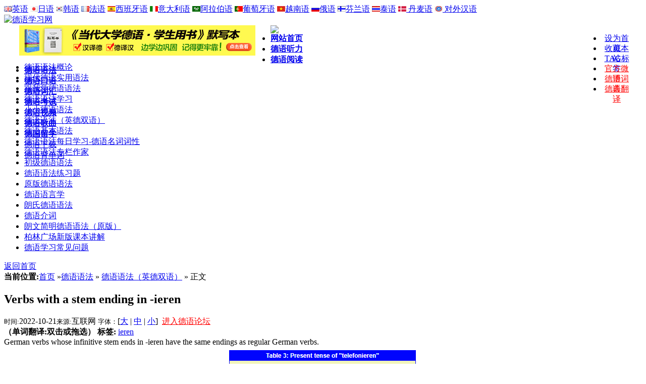

--- FILE ---
content_type: text/html
request_url: https://de.tingroom.com/yufa/ydsy/59540.html
body_size: 5956
content:
<!DOCTYPE html PUBLIC "-//W3C//DTD XHTML 1.0 Transitional//EN" "http://www.w3.org/TR/xhtml1/DTD/xhtml1-transitional.dtd">
<html xmlns="http://www.w3.org/1999/xhtml">
<head>
<meta http-equiv="Content-Type" content="text/html; charset=utf-8" />
<title>Verbs with a stem ending in -ieren_德语语法（英德双语）_德语语法_德语_学习网</title>
<meta name="keywords" content="Verbs with a stem ending in -ieren,ieren,德语语法,德语语法（英德双语）"/>
<meta name="description" content="German verbs whose infinitive stem ends in -ieren have the same endings as regular German verbs."/>
<meta name="mobile-agent" content="format=html5;url=http://de.tingroom.com/wap/index.php?moduleid=33&itemid=59540">
<meta name="mobile-agent" content="format=xhtml;url=http://de.tingroom.com/wap/index.php?moduleid=33&itemid=59540">
<link href="https://xyz.tingroom.com/skin/dy/style/style_2009.css" rel="stylesheet" type="text/css" />
<link href="https://xyz.tingroom.com/skin/dy/style/layout.css" rel="stylesheet" media="screen" type="text/css" />
<link href="https://xyz.tingroom.com/skin/dy/style/dedecms.css" rel="stylesheet" media="screen" type="text/css" />
<link rel="shortcut icon" type="image/x-icon" href="https://xyz.tingroom.com/skin/dy/images/favicon.ico"/>
<link rel="bookmark" type="image/x-icon" href="https://xyz.tingroom.com/skin/dy/images/favicon.ico"/>
<link rel="stylesheet" type="text/css" href="https://xyz.tingroom.com/skin/default/style.css"/>
<link href="https://dict.godic.net/content/css/Eudic_SelectTrans.css" rel="stylesheet" />
<script type="text/javascript" src="https://xyz.tingroom.com/lang/zh-cn/lang.js"></script>
<script type="text/javascript" src="https://xyz.tingroom.com/file/script/config.js"></script>
<script type="text/javascript" src="https://xyz.tingroom.com/file/script/jquery.js"></script>
<script type="text/javascript" src="https://xyz.tingroom.com/file/script/common.js"></script>
<script type="text/javascript" src="https://xyz.tingroom.com/file/script/page.js"></script>
<script src="https://xyz.tingroom.com/de/home_dead.js"></script>
</head>
<body class="articleview">
<style type="text/css">
.topbanner {
width:620px;
float:left;
}
.toplink {
  width: 120px;
  float:right;
}
.toplink ul li {
  float: left;
  height: 20px;
  line-height: 20px;
  text-align: center;
  width: 60px;
}
</style>
<script type='text/javascript' src="https://partner.googleadservices.com/gampad/google_service.js">
</script>
<script type='text/javascript'>
GS_googleAddAdSenseService("ca-pub-0119746079916199");
GS_googleEnableAllServices();
</script>
<script type='text/javascript'>
GA_googleUseIframeRendering();
</script>
<link rel="stylesheet" href="https://xyz.tingroom.com/file/static/swiper.css">  
<script type="text/javascript" src="https://xyz.tingroom.com/file/script/swiper.js"></script>
<script type="text/javascript">
var m_url = 'http://de.tingroom.com/';
var m_mid = '33';
var itemid = '59540';
var catid = '1266';
var page = '1';
</script>
<script src="https://xyz.tingroom.com/de/home_dead.js"></script>
<script type="text/javascript" src="https://xyz.tingroom.com/file/script/public.js"></script><div id="top">
  <div class="left orangea">
<a href="http://www.tingroom.com/" target="_blank"><img border="0" src="http://xyz.tingroom.com/images/x001.jpg" alt="英语">英语</a>
   <a href="http://jp.tingroom.com/" target="_blank"><img border="0" src="http://xyz.tingroom.com/images/x002.jpg" alt="日语">日语</a>
 <a href="http://www.krlearn.com/" target="_blank"><img border="0" src="http://xyz.tingroom.com/images/x003.jpg" alt="韩语">韩语</a> 
<a href="http://fr.tingroom.com/" target="_blank"><img border="0" src="http://xyz.tingroom.com/images/x004.jpg" alt="法语">法语</a> 
 <a href="http://sp.tingroom.com/" target="_blank"><img border="0" src="http://xyz.tingroom.com/images/x006.jpg" alt="西班牙语">西班牙语</a> 
<a href="http://italy.tingroom.com/" target="_blank"><img border="0" src="http://xyz.tingroom.com/images/x007.jpg" alt="意大利语">意大利语</a> 
  <a href="http://arab.tingroom.com/" target="_blank"><img border="0" src="http://xyz.tingroom.com/images/x008.jpg" alt="阿拉伯语">阿拉伯语</a> 
 <a href="http://pt.tingroom.com/" target="_blank"><img border="0" src="http://xyz.tingroom.com/images/x009.jpg" alt="葡萄牙语">葡萄牙语</a> 
   <a href="http://vie.tingroom.com/" target="_blank"><img border="0" src="http://xyz.tingroom.com/images/x010.jpg" alt="越南语">越南语</a> 
  <a href="http://ru.tingroom.com/" target="_blank"><img border="0" src="http://xyz.tingroom.com/images/x011.jpg" alt="俄语">俄语</a> 
 <a href="http://finnish.tingroom.com/" target="_blank"><img border="0" src="http://xyz.tingroom.com/images/x012.jpg" alt="芬兰语">芬兰语</a> 
  <a href="http://thai.tingroom.com/" target="_blank"><img border="0" src="http://xyz.tingroom.com/images/x013.jpg" alt="泰语">泰语</a>
 <a target="_blank" href="http://dk.tingroom.com/"><img border="0" alt="丹麦语" src="http://xyz.tingroom.com/images/x014.jpg"> 丹麦语</a> 
<a target="_blank" href="http://tcfl.tingroom.com/"><img border="0" alt="对外汉语" src="http://xyz.tingroom.com/images/x015.jpg"> 对外汉语</a>  </div>
<div style="float:right; margin-top:5px; width:148px"><script type="text/javascript" src="https://xyz.tingroom.com/skin/jp/js/time.js"></script> </div>
</div>
<!-- 首体 begin -->
<div id="head">
  <div class="left"><a href="/"><img src="https://xyz.tingroom.com/skin/dy/images/top-logo.gif" alt="德语学习网"/></a></div>
  <div class="right">
    <div class="r1">
          <div class="topbanner" style="width:498px;margin-left:30px;">
<script type="text/javascript" src="https://img.yywz123.com/file/A46.js"></script>
</div><div style="width:60px;float:left;"><img src="http://xyz.tingroom.com/skin/dy/images/weixin.jpg" /></div>
          <div class="toplink"><ul>
<li><a href="#"  onclick="this.style.behavior='url(#default#homepage)';this.setHomePage('http://de.tingroom.com//');return(false);" style="behavior: url(#default#homepage)">设为首页</a></li
><li class="item"><a href="#"onclick="javascript:addfavor('http://de.tingroom.com', '德语学习网' ,document.title);">收藏本站</a></li>
<script language="javascript"> 
function addfavor(url,title) {
    if(confirm("网站名称：德语学习网"+title+"\n网址："+url+"\n确定添加收藏?")){
        var ua = navigator.userAgent.toLowerCase();
        if(ua.indexOf("msie 8")>-1){
            external.AddToFavoritesBar(url,title,'德语学习网');//IE8
        }else{
            try {
                window.external.addFavorite(url, title);
            } catch(e) {
                try {
                    window.sidebar.addPanel(title, url, "");//firefox
                } catch(e) {
                    alert("加入收藏失败，请使用Ctrl+D进行添加");
                }
            }
        }
    }
    return false;
}
</script>
<li><a target="_blank" href="/tag_list.php">TAG标签</a></li>
<li><a href='http://weibo.com/deyuxuexiwang/' target="_blank"><font color="#ff0000">官方微博</font></a></li>
 <li><a href="/dict.php" style="color:red;" target="_blank">德语词典</a></li>
          <li><a href="/translate.php" style="color:red;" target="_blank">德语翻译</a></li>
</ul>
          </div>
        
    </div>
  </div>
</div>
<!-- 首体 begin -->
<div id="menu" style="height:41px;">
 <div class="h1">
   <ul>
  <li ><a style="font-weight:bold" href="https://de.tingroom.com/"><span>网站首页</span></a></li>
                       <li><a style="font-weight:bold" href="https://de.tingroom.com/tingli/"><span>德语听力</span></a></li>
      <li><a style="font-weight:bold" href="https://de.tingroom.com/yuedu/"><span>德语阅读</span></a></li>
      <li><a style="font-weight:bold" href="https://de.tingroom.com/yufa/"><span>德语语法</span></a></li>
      <li><a style="font-weight:bold" href="https://de.tingroom.com/kouyu/"><span>德语口语</span></a></li>
      <li><a style="font-weight:bold" href="https://de.tingroom.com/cihui/"><span>德语词汇</span></a></li>
      <li><a style="font-weight:bold" href="https://de.tingroom.com/kaoshi/"><span>德语考试</span></a></li>
      <li><a style="font-weight:bold" href="https://de.tingroom.com/shipin/"><span>德语视频</span></a></li>
      <li><a style="font-weight:bold" href="https://de.tingroom.com/gequ/"><span>德语歌曲</span></a></li>
      <li><a style="font-weight:bold" href="https://de.tingroom.com/liuxue/"><span>德国留学</span></a></li>
  <li><a href='http://down.tingroom.com/german/'target="_blank">德语下载</a></li>
   <li><a href='http://de.qsbdc.com/'target="_blank">德语背单词</a></li>
    </ul>
  </div>
  <div class="h2">
    <div class="left"> </div>
    <div class="right">   </div>
  </div>
</div>
<!-- /header -->
<div class="channel-nav w960 center clear">
<ul>
  
             <li ><a href="https://de.tingroom.com/yufa/gailun/"><span>德语语法概论</span></a></li>              <li ><a href="https://de.tingroom.com/yufa/xddy/"><span>现代德语实用语法</span></a></li>              <li ><a href="https://de.tingroom.com/yufa/gwxdy/"><span>跟我学德语语法</span></a></li>              <li ><a href="https://de.tingroom.com/yufa/dyyfxx/"><span>德语语法学习</span></a></li>              <li ><a href="https://de.tingroom.com/yufa/xxdyyf/"><span>小小德语语法</span></a></li>              <li ><a href="https://de.tingroom.com/yufa/ydsy/"><span>德语语法（英德双语）</span></a></li>              <li ><a href="https://de.tingroom.com/yufa/jiben/"><span>德语基本语法</span></a></li>              <li ><a href="https://de.tingroom.com/yufa/meiri/"><span>德语语法每日学习-德语名词词性</span></a></li>              <li ><a href="https://de.tingroom.com/yufa/zhuanlan/"><span>德语语法专栏作家</span></a></li>              <li ><a href="https://de.tingroom.com/yufa/chuji/"><span>初级德语语法</span></a></li>              <li ><a href="https://de.tingroom.com/yufa/lianxi/"><span>德语语法练习题</span></a></li>              <li ><a href="https://de.tingroom.com/yufa/yuanban/"><span>原版德语语法</span></a></li>              <li ><a href="https://de.tingroom.com/yufa/yuyanxue/"><span>德语语言学</span></a></li>              <li ><a href="https://de.tingroom.com/yufa/lang/"><span>朗氏德语语法</span></a></li>              <li ><a href="https://de.tingroom.com/yufa/jieci/"><span>德语介词</span></a></li>              <li ><a href="https://de.tingroom.com/yufa/langwen/"><span>朗文简明德语语法（原版）</span></a></li>              <li ><a href="https://de.tingroom.com/yufa/bolin/"><span>柏林广场新版课本讲解</span></a></li>              <li ><a href="https://de.tingroom.com/yufa/frage/"><span>德语学习常见问题</span></a></li>              
</ul>
<span class="back">
<a href="/">返回首页</a>
</span>
</div>
<!-- /channel-nav -->
<div class="w960 center clear mt1">
  <div class="pleft">
    <div class="place"> <script type="text/javascript">var module_id= 33,item_id=59540,content_id='content',img_max_width=550;</script> 
 <strong>当前位置:</strong><a href="https://de.tingroom.com/">首页</a> &raquo;<a href="https://de.tingroom.com/yufa/">德语语法</a> &raquo; <a href="https://de.tingroom.com/yufa/ydsy/">德语语法（英德双语）</a> &raquo; 正文</a></div>
    <!-- /place -->
    <div class="viewbox">
      <div class="title">
      <h2 >Verbs with a stem ending in -ieren</h2>
      </div>
      <!-- /title -->
      <div class="info"  style=" border-top:none; border-bottom:none"> <small>时间:</small>2022-10-21<small>来源:</small>互联网 <small>字体：</small>[<a href="javascript:doZoom(16);">大</a> | <a href="javascript:doZoom(14);">中</a> | <a href="javascript:doZoom(12);">小</a>]&nbsp;&nbsp;<a href="http://bbs.tingroom.com/forum-95-1.html" target="_blank"><font color="#FF0000">进入德语论坛</font></a></div>
      <div class="info" style=" border-top:none; border-bottom:none"> <b>（单词翻译:双击或拖选）   标签:</b> <a href="https://de.tingroom.com/tags.php?tag=ieren" target="_blank" rel="nofollow">ieren</a> </a>  </div>
      <!-- /info -->
<div class="wz_tlad"><script type="text/javascript"><!--
google_ad_client = "pub-0119746079916199";
google_alternate_ad_url = " http://www.tingroom.com/ad/728.htm";
google_ad_width = 728;
google_ad_height = 90;
google_ad_format = "728x90_as";
google_ad_type = "text_image";
//2007-11-01: ting-728
google_ad_channel = "4358875055";
//-->
</script> 
      <script type="text/javascript"
  src=" http://pagead2.googlesyndication.com/pagead/show_ads.js">
</script></div>
      
      <div class="content">
            <div class="content" id="article">German verbs whose infinitive stem ends in -ieren have the same endings as regular German verbs.<br />
<div style="text-align: center;"><img src="http://xyz.tingroom.com/file/upload//202210/21/101111711.png" width="388" height="244" alt="" />&nbsp;</div></div>
            </div><!-- /content -->
              <div class="dede_pages">
   <ul class="pagelist">
<!-- /pages -->
</ul></div>
      <!-- /pages -->
   <!-- //顶踩 -->
   <div class="wz_ad"><script type="text/javascript" src="https://xyz.tingroom.com/images/den1231.jpg"></script></div>
 <!--   <div class="wz_ad"><script type="text/javascript" src="http://xyz.tingroom.com/images/dynr0808.js"></script></div>-->
<div style="height:180px;text-align:center">
<img src="http://xyz.tingroom.com/images/den1231.jpg" >
</div>
  <div class="newdigg" id="newdigg">
        <div class="diggbox digg_good" onmousemove="this.style.backgroundPosition='left bottom';" onmouseout="this.style.backgroundPosition='left top';" onclick="dc(1);">
          <div class="digg_act"> 顶一下</div>
          <div class="digg_num" id="ding_num">(0)</div>
          <div class="digg_percent">
            <div class="digg_percent_bar"><span id="ding_bar" style="width:0%"></span></div>
            <div class="digg_percent_num" id="ding_percent_num">0%</div>
          </div>
        </div>
        <div class="diggbox digg_bad" onmousemove="this.style.backgroundPosition='right bottom';" onmouseout="this.style.backgroundPosition='right top';" onclick="dc(2);">
          <div class="digg_act"> 踩一下</div>
          <div class="digg_num" id="cai_num">(0)</div>
          <div class="digg_percent"><div class="digg_percent_bar"><span  id="cai_bar" style="width:0%"></span></div>
            <div class="digg_percent_num" id="cai_percent_num">0%</div>
          </div>
        </div>
      </div>
      <!-- //顶踩部份的源码结束 -->
<div class="dy_ydd"><script type="text/javascript" src="https://img.yywz123.com/file/A53.js"></script></div>
      <div class="intro">
        <!--<script src='http://de.tingroom.com/plus/ad_js.php?aid=2' language='javascript'></ script>-->
      </div><div class="jy"><script type="text/javascript" src="https://xyz.tingroom.com/images/fx.js"></script></div>
      <div class="boxoff"> <strong>------分隔线----------------------------</strong> </div>
      <div class="handle">
        <div class="context">
          <ul>
             <li><strong>上一篇：</strong><a href="https://de.tingroom.com/yufa/ydsy/59539.html" title="German pronouns">German pronouns</a>
</li>
            <li><strong>下一篇：</strong><a href="https://de.tingroom.com/yufa/ydsy/59541.html" title="2.1 Verbs with a stem in ending in -z">2.1 Verbs with a stem in ending in -z</a>
</li>
          </ul>
        </div>
        <!-- /context -->
        <div class="actbox">
          <ul>
         <li id="act-fav"><a href="javascript:;" onclick="javascript:addfavor(window.location.href,' 德语学习网')">收藏</a></li>
<li id="act-err"><a href="/erraddsave.php?aid=59540&title=Verbs with a stem ending in -ieren" target="_blank">挑错</a></li>
            <li id="act-pus"><a href="/recommend.php?aid=59540" target="_blank">推荐</a></li>
            <li id="act-pnt"><a href="#" onclick="window.print();">打印</a></li>
          </ul>
        </div>
        <!-- /actbox -->
      </div>
      <!-- /handle -->
    </div>
    <!-- /viewbox -->
    
    <!-- /comment -->
    </div>
  <!-- /pleft -->
  <div class="pright">
  
<script type="text/javascript" src="https://img.yywz123.com/file/A74.js"></script>
<div  class="hot mt1" >
<dl class="tbox">
<dt><strong>关键词标签</strong></dt>
<dd>
<ul class="c1 ico2 dy" style="padding:5px; line-height:22px;">
                      <script src="https://de.tingroom.com/new_tags.php" type="text/javascript"><!-- count大于100的随机60个tag --></script>

</ul>
</dd>
</dl>
</div><!-- /commend -->
<div class="hot mt1">
<dl class="tbox">
<dt><strong>热门搜索</strong></dt>
<dd>
<ul class="c1 ico2 dy" style="padding:5px; line-height:22px;">
           <script src=" http://de.tingroom.com/new_search.php" type="text/javascript"><!-- 最新搜索的40个关键字 --></script>
</ul>
</dd>
</dl>
</div>
    <!-- /commend -->
    <div class="hot mt1">
      <dl class="tbox">
        <dt><strong>热点内容</strong></dt>
        <dd>
          <ul class="c1 ico2">
                           <li ><a href="https://de.tingroom.com/yufa/ydsy/1817.html">德语语法（英德对照）-More about the past</a></li>
          <li ><a href="https://de.tingroom.com/yufa/ydsy/7008.html">德语语法：Bestimmter Artikel II (Genitiv &amp; Dativ)</a></li>
          <li ><a href="https://de.tingroom.com/yufa/ydsy/7007.html">德语语法（英德双语）—Bestimmter Artikel I (Nomina</a></li>
          <li ><a href="https://de.tingroom.com/yufa/ydsy/58309.html">关于衣服的德语词汇</a></li>
          <li ><a href="https://de.tingroom.com/yufa/ydsy/59623.html">8. Modal Verbs-1</a></li>
          <li ><a href="https://de.tingroom.com/yufa/ydsy/49245.html">Deutsch lernen：Lesson 17 Wissenswertes über Deutschland-3</a></li>
          <li ><a href="https://de.tingroom.com/yufa/ydsy/59540.html">Verbs with a stem ending in -ieren</a></li>
          <li ><a href="https://de.tingroom.com/yufa/ydsy/49081.html">Deutsch lernen：Lesson 6 Lernen-1</a></li>
          <li ><a href="https://de.tingroom.com/yufa/ydsy/59548.html">Verbs with a stem ending in -t</a></li>
          <li ><a href="https://de.tingroom.com/yufa/ydsy/49799.html">Lesson 18 Holzwerkzeuge</a></li>
          </ul>
        </dd>
      </dl>
  </div>
    <!-- /commend -->
    <div class="hot mt1">
      <dl class="tbox">
        <dt><strong>论坛新贴</strong></dt>
        <dd>
          <ul class="c1 ico2">
<script type="text/javascript" src="https://bbs.tingroom.com/api/javascript.php?key=%E5%BE%B7%E8%AF%AD%E8%B4%B4%E5%AD%90"></script>
          </ul>
        </dd>
      </dl>
    </div>
  <!-- /pright -->
</div>
<script type="text/javascript" src="https://dict.godic.net/content/js/Eudic_SelectTrans.js"></script>
<script type="text/javascript">
Eudic_SelectTrans.init('de');
</script>
﻿</dl></div>
</div></div>
<div id="foot" class="footer">
<span>                  <a href="https://de.tingroom.com/about.html">关于我们</a>　|　
<a href="https://de.tingroom.com/contact.html">联系我们</a>　|　
<a href="https://de.tingroom.com/guestbook.htm">意见反馈</a> |　
            <a href="https://de.tingroom.com/rssmap.html">RSS订阅</a>　|
<a href="https://de.tingroom.com/sitemap.html">网站地图</a>　|
            <a href="https://de.tingroom.com/tag_list.php">标签索引</a>　| 
            <a href="https://de.tingroom.com/keywords.php">关键词列表</a><br/>
 </span>
<p class="powered" style="text-align:center">有任何问题，请给我们<a href="http://bbs.tingroom.com/forum-10-1.html" target="_blank">留言</a>，　管理员邮箱：<a href="/cdn-cgi/l/email-protection#aedac7c0c9c2c7ddc6c7eec9c3cfc7c280cdc1c3"><span class="__cf_email__" data-cfemail="67130e09000b0e140f0e27000a060e0b4904080a">[email&#160;protected]</span></a> 站长QQ ：56065533 </p>
<p class="powered"  style="text-align:center">免责声明:本站部分资料来源于网络，仅供英语爱好者免费学习，如果侵犯您的权益 ，请与我们联系,我们会尽快处理。</p><font>
Copyright © 2009 de.tingroom.com<br />
<script data-cfasync="false" src="/cdn-cgi/scripts/5c5dd728/cloudflare-static/email-decode.min.js"></script><script type="text/javascript" src="https://js.users.51.la/21456513.js"></script>
<script src="https://xyz.tingroom.com/plus/tongji/tj_dy.js"></script>
<!--<script language="javascript" type="text/javascript" src="https://xyz.tingroom.com/skin/dy/js/d.js"></script>-->
<script type="text/javascript" src="https://xyz.tingroom.com/file/script/dc.js"></script>
<script type="text/javascript">
show_task('moduleid=33&html=show&itemid=59540&page=1');
</script>
<script type="text/javascript">
function doZoom(size){
document.getElementById('article').style.fontSize=size+'px';
}
</script>
</font>
</div>
<script defer src="https://static.cloudflareinsights.com/beacon.min.js/vcd15cbe7772f49c399c6a5babf22c1241717689176015" integrity="sha512-ZpsOmlRQV6y907TI0dKBHq9Md29nnaEIPlkf84rnaERnq6zvWvPUqr2ft8M1aS28oN72PdrCzSjY4U6VaAw1EQ==" data-cf-beacon='{"version":"2024.11.0","token":"ed0e234502fc47c78b95598e669130ff","r":1,"server_timing":{"name":{"cfCacheStatus":true,"cfEdge":true,"cfExtPri":true,"cfL4":true,"cfOrigin":true,"cfSpeedBrain":true},"location_startswith":null}}' crossorigin="anonymous"></script>
</body>
</html>
 
<script type="text/javascript" src="https://xyz.tingroom.com/file/script/content.js"></script><script type="text/javascript">
var type='';
var mid ='33';
var itemid ='59540';
</script>
<script type="text/javascript" src="https://xyz.tingroom.com/file/script/dc.js"></script>
<script type="text/javascript">
function doZoom(size){
document.getElementById('article').style.fontSize=size+'px';
}
</script>
<!-- /footer -->
</body>
</html>

--- FILE ---
content_type: application/javascript
request_url: https://xyz.tingroom.com/plus/tongji/tj_dy.js
body_size: -255
content:
// 德语
var _hmt = _hmt || [];
(function() {
  var hm = document.createElement("script");
  hm.src = "https://hm.baidu.com/hm.js?adaf29565debc85c07b8d3c36c148a6b";
  var s = document.getElementsByTagName("script")[0]; 
  s.parentNode.insertBefore(hm, s);
})();


--- FILE ---
content_type: application/javascript
request_url: https://img.yywz123.com/file/A53.js
body_size: 198
content:
document.write('<a href="http://de.qsbdc.com/" title="" target="_blank"><span style="color:#FF0000">轻松学德语，快乐背单词（免费在线德语单词学习）---点击进入</span></a>');

--- FILE ---
content_type: application/javascript
request_url: https://img.yywz123.com/file/A74.js
body_size: 782
content:
document.write('<a href="https://item.taobao.com/item.htm?id=608243918186&pisk=[base64]&spm=a1z10.5-c.w4002-24225779935.21.55637fc8IJcC23" target="_blank"><img src="http://www.tingroom.com/guanggao/file/upload/2020/03/09-46-23-92-1.jpg" width="240" height="268" alt=""/></a>');

--- FILE ---
content_type: application/javascript
request_url: https://img.yywz123.com/file/A46.js
body_size: 196
content:
document.write('<a href="http://ad.tingroom.com/extend/redirect.php?aid=59" target="_blank"><img src="http://img.yywz123.com/file/2017/07/13-34-36-31-1.jpg" width="468" height="60" alt=""/></a>');